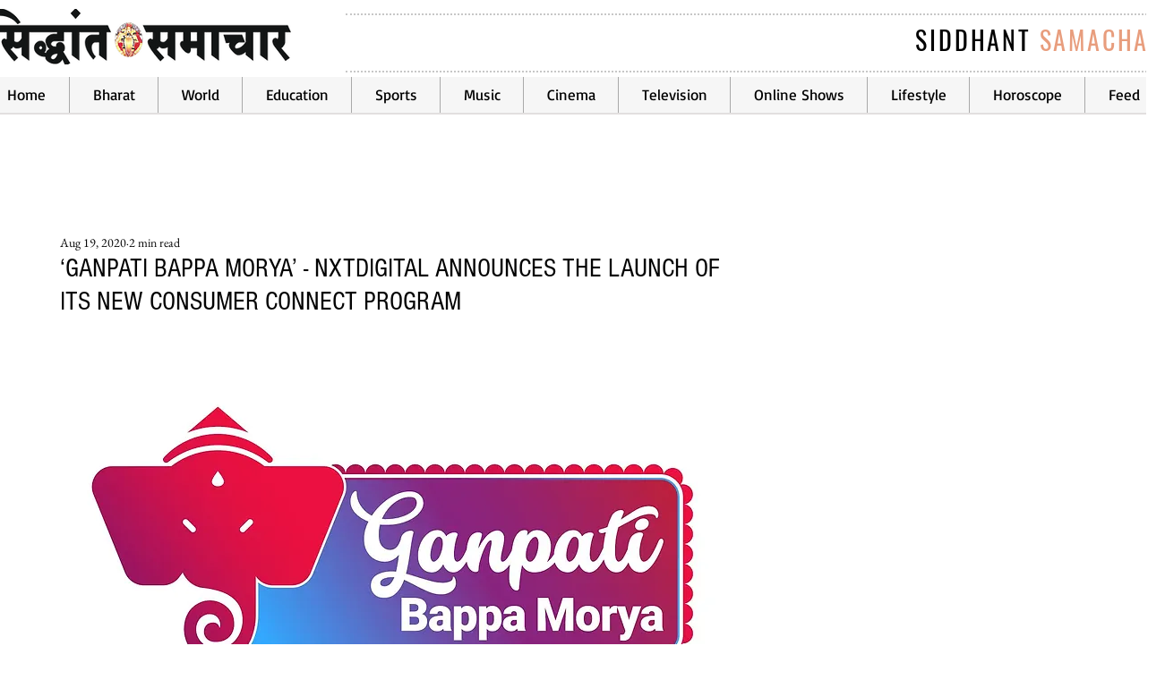

--- FILE ---
content_type: text/html; charset=utf-8
request_url: https://www.google.com/recaptcha/api2/aframe
body_size: 269
content:
<!DOCTYPE HTML><html><head><meta http-equiv="content-type" content="text/html; charset=UTF-8"></head><body><script nonce="E04MDJ-Q5XqDBd5yFLtCxA">/** Anti-fraud and anti-abuse applications only. See google.com/recaptcha */ try{var clients={'sodar':'https://pagead2.googlesyndication.com/pagead/sodar?'};window.addEventListener("message",function(a){try{if(a.source===window.parent){var b=JSON.parse(a.data);var c=clients[b['id']];if(c){var d=document.createElement('img');d.src=c+b['params']+'&rc='+(localStorage.getItem("rc::a")?sessionStorage.getItem("rc::b"):"");window.document.body.appendChild(d);sessionStorage.setItem("rc::e",parseInt(sessionStorage.getItem("rc::e")||0)+1);localStorage.setItem("rc::h",'1768865061349');}}}catch(b){}});window.parent.postMessage("_grecaptcha_ready", "*");}catch(b){}</script></body></html>